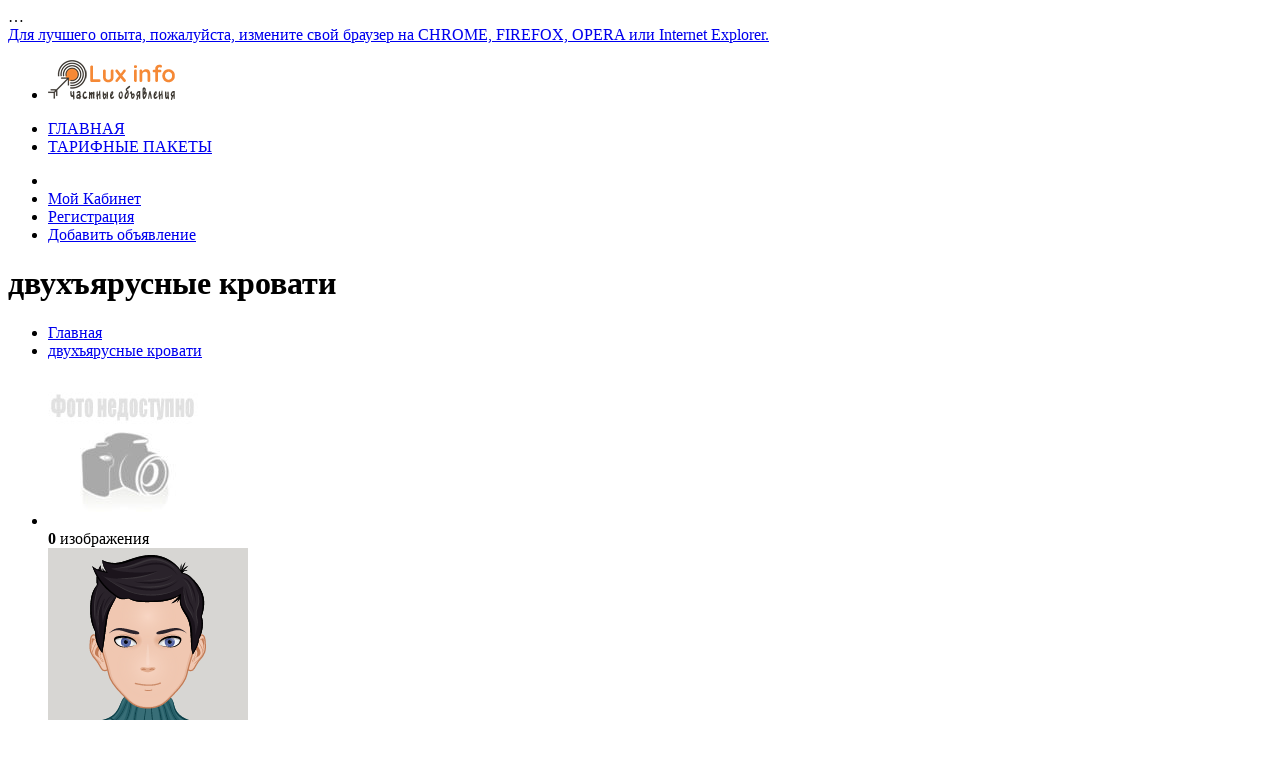

--- FILE ---
content_type: text/html; charset=UTF-8
request_url: https://luxinfo.com.ua/ad_tag/dvuhjarusnye-krovati/
body_size: 13064
content:
<!doctype html>
<html lang="ru-RU" prefix="og: http://ogp.me/ns#" >
<head>
<!-- Global site tag (gtag.js) - Google Analytics -->
<script data-rocketlazyloadscript='https://www.googletagmanager.com/gtag/js?id=UA-120212795-1' async ></script>
<script data-rocketlazyloadscript='[data-uri]' ></script>

<link rel="icon" href="http://luxinfo.com.ua/favicon.ico" type="image/x-icon" />
<link rel="shortcut icon" href="http://luxinfo.com.ua/favicon.ico" type="image/x-icon" />

<meta charset="UTF-8">
<meta name="viewport" content="width=device-width, initial-scale=1, minimum-scale=1, maximum-scale=1">
<title>двухъярусные кровати | «Lux info» | «Люкс Инфо»</title>
<meta name='robots' content='max-image-preview:large' />

<!-- This site is optimized with the Yoast SEO Premium plugin v7.5.3 - https://yoast.com/wordpress/plugins/seo/ -->
<link rel="canonical" href="https://luxinfo.com.ua/ad_tag/dvuhjarusnye-krovati/" />
<meta property="og:locale" content="ru_RU" />
<meta property="og:type" content="object" />
<meta property="og:title" content="двухъярусные кровати | «Lux info» | «Люкс Инфо»" />
<meta property="og:url" content="https://luxinfo.com.ua/ad_tag/dvuhjarusnye-krovati/" />
<meta property="og:site_name" content="«Lux info» | «Люкс Инфо»" />
<meta name="twitter:card" content="summary_large_image" />
<meta name="twitter:title" content="двухъярусные кровати | «Lux info» | «Люкс Инфо»" />
<script type='application/ld+json'>{"@context":"https:\/\/schema.org","@type":"Organization","url":"https:\/\/luxinfo.com.ua\/","sameAs":[],"@id":"https:\/\/luxinfo.com.ua\/#organization","name":"\u00abLux info\u00bb | \u00ab\u041b\u044e\u043a\u0441 \u0418\u043d\u0444\u043e\u00bb","logo":"http:\/\/luxinfo.com.ua\/wp-content\/uploads\/2017\/03\/Lux-info.png"}</script>
<!-- / Yoast SEO Premium plugin. -->

<link rel='dns-prefetch' href='//static.addtoany.com' />
<link rel='dns-prefetch' href='//www.google.com' />
<link rel='dns-prefetch' href='//fonts.googleapis.com' />
<link href='https://fonts.gstatic.com' crossorigin rel='preconnect' />
<link rel="alternate" type="application/rss+xml" title="«Lux info» | «Люкс Инфо» &raquo; Лента" href="https://luxinfo.com.ua/feed/" />
<link rel="alternate" type="application/rss+xml" title="«Lux info» | «Люкс Инфо» &raquo; Лента комментариев" href="https://luxinfo.com.ua/comments/feed/" />
<link rel="alternate" type="application/rss+xml" title="«Lux info» | «Люкс Инфо» &raquo; Лента элемента двухъярусные кровати таксономии Tags" href="https://luxinfo.com.ua/ad_tag/dvuhjarusnye-krovati/feed/" />
<style type="text/css">
img.wp-smiley,
img.emoji {
	display: inline !important;
	border: none !important;
	box-shadow: none !important;
	height: 1em !important;
	width: 1em !important;
	margin: 0 0.07em !important;
	vertical-align: -0.1em !important;
	background: none !important;
	padding: 0 !important;
}
</style>
	<link rel='stylesheet' id='wp-block-library-css' href='https://luxinfo.com.ua/wp-includes/css/dist/block-library/style.min.css?ver=6.1.9' type='text/css' media='all' />
<link rel='stylesheet' id='wc-blocks-vendors-style-css' href='https://luxinfo.com.ua/wp-content/plugins/woocommerce/packages/woocommerce-blocks/build/wc-blocks-vendors-style.css?ver=7.6.2' type='text/css' media='all' />
<link rel='stylesheet' id='wc-blocks-style-css' href='https://luxinfo.com.ua/wp-content/plugins/woocommerce/packages/woocommerce-blocks/build/wc-blocks-style.css?ver=7.6.2' type='text/css' media='all' />
<link rel='stylesheet' id='classic-theme-styles-css' href='https://luxinfo.com.ua/wp-includes/css/classic-themes.min.css?ver=1' type='text/css' media='all' />
<style id='global-styles-inline-css' type='text/css'>
body{--wp--preset--color--black: #000000;--wp--preset--color--cyan-bluish-gray: #abb8c3;--wp--preset--color--white: #ffffff;--wp--preset--color--pale-pink: #f78da7;--wp--preset--color--vivid-red: #cf2e2e;--wp--preset--color--luminous-vivid-orange: #ff6900;--wp--preset--color--luminous-vivid-amber: #fcb900;--wp--preset--color--light-green-cyan: #7bdcb5;--wp--preset--color--vivid-green-cyan: #00d084;--wp--preset--color--pale-cyan-blue: #8ed1fc;--wp--preset--color--vivid-cyan-blue: #0693e3;--wp--preset--color--vivid-purple: #9b51e0;--wp--preset--gradient--vivid-cyan-blue-to-vivid-purple: linear-gradient(135deg,rgba(6,147,227,1) 0%,rgb(155,81,224) 100%);--wp--preset--gradient--light-green-cyan-to-vivid-green-cyan: linear-gradient(135deg,rgb(122,220,180) 0%,rgb(0,208,130) 100%);--wp--preset--gradient--luminous-vivid-amber-to-luminous-vivid-orange: linear-gradient(135deg,rgba(252,185,0,1) 0%,rgba(255,105,0,1) 100%);--wp--preset--gradient--luminous-vivid-orange-to-vivid-red: linear-gradient(135deg,rgba(255,105,0,1) 0%,rgb(207,46,46) 100%);--wp--preset--gradient--very-light-gray-to-cyan-bluish-gray: linear-gradient(135deg,rgb(238,238,238) 0%,rgb(169,184,195) 100%);--wp--preset--gradient--cool-to-warm-spectrum: linear-gradient(135deg,rgb(74,234,220) 0%,rgb(151,120,209) 20%,rgb(207,42,186) 40%,rgb(238,44,130) 60%,rgb(251,105,98) 80%,rgb(254,248,76) 100%);--wp--preset--gradient--blush-light-purple: linear-gradient(135deg,rgb(255,206,236) 0%,rgb(152,150,240) 100%);--wp--preset--gradient--blush-bordeaux: linear-gradient(135deg,rgb(254,205,165) 0%,rgb(254,45,45) 50%,rgb(107,0,62) 100%);--wp--preset--gradient--luminous-dusk: linear-gradient(135deg,rgb(255,203,112) 0%,rgb(199,81,192) 50%,rgb(65,88,208) 100%);--wp--preset--gradient--pale-ocean: linear-gradient(135deg,rgb(255,245,203) 0%,rgb(182,227,212) 50%,rgb(51,167,181) 100%);--wp--preset--gradient--electric-grass: linear-gradient(135deg,rgb(202,248,128) 0%,rgb(113,206,126) 100%);--wp--preset--gradient--midnight: linear-gradient(135deg,rgb(2,3,129) 0%,rgb(40,116,252) 100%);--wp--preset--duotone--dark-grayscale: url('#wp-duotone-dark-grayscale');--wp--preset--duotone--grayscale: url('#wp-duotone-grayscale');--wp--preset--duotone--purple-yellow: url('#wp-duotone-purple-yellow');--wp--preset--duotone--blue-red: url('#wp-duotone-blue-red');--wp--preset--duotone--midnight: url('#wp-duotone-midnight');--wp--preset--duotone--magenta-yellow: url('#wp-duotone-magenta-yellow');--wp--preset--duotone--purple-green: url('#wp-duotone-purple-green');--wp--preset--duotone--blue-orange: url('#wp-duotone-blue-orange');--wp--preset--font-size--small: 13px;--wp--preset--font-size--medium: 20px;--wp--preset--font-size--large: 36px;--wp--preset--font-size--x-large: 42px;--wp--preset--spacing--20: 0.44rem;--wp--preset--spacing--30: 0.67rem;--wp--preset--spacing--40: 1rem;--wp--preset--spacing--50: 1.5rem;--wp--preset--spacing--60: 2.25rem;--wp--preset--spacing--70: 3.38rem;--wp--preset--spacing--80: 5.06rem;}:where(.is-layout-flex){gap: 0.5em;}body .is-layout-flow > .alignleft{float: left;margin-inline-start: 0;margin-inline-end: 2em;}body .is-layout-flow > .alignright{float: right;margin-inline-start: 2em;margin-inline-end: 0;}body .is-layout-flow > .aligncenter{margin-left: auto !important;margin-right: auto !important;}body .is-layout-constrained > .alignleft{float: left;margin-inline-start: 0;margin-inline-end: 2em;}body .is-layout-constrained > .alignright{float: right;margin-inline-start: 2em;margin-inline-end: 0;}body .is-layout-constrained > .aligncenter{margin-left: auto !important;margin-right: auto !important;}body .is-layout-constrained > :where(:not(.alignleft):not(.alignright):not(.alignfull)){max-width: var(--wp--style--global--content-size);margin-left: auto !important;margin-right: auto !important;}body .is-layout-constrained > .alignwide{max-width: var(--wp--style--global--wide-size);}body .is-layout-flex{display: flex;}body .is-layout-flex{flex-wrap: wrap;align-items: center;}body .is-layout-flex > *{margin: 0;}:where(.wp-block-columns.is-layout-flex){gap: 2em;}.has-black-color{color: var(--wp--preset--color--black) !important;}.has-cyan-bluish-gray-color{color: var(--wp--preset--color--cyan-bluish-gray) !important;}.has-white-color{color: var(--wp--preset--color--white) !important;}.has-pale-pink-color{color: var(--wp--preset--color--pale-pink) !important;}.has-vivid-red-color{color: var(--wp--preset--color--vivid-red) !important;}.has-luminous-vivid-orange-color{color: var(--wp--preset--color--luminous-vivid-orange) !important;}.has-luminous-vivid-amber-color{color: var(--wp--preset--color--luminous-vivid-amber) !important;}.has-light-green-cyan-color{color: var(--wp--preset--color--light-green-cyan) !important;}.has-vivid-green-cyan-color{color: var(--wp--preset--color--vivid-green-cyan) !important;}.has-pale-cyan-blue-color{color: var(--wp--preset--color--pale-cyan-blue) !important;}.has-vivid-cyan-blue-color{color: var(--wp--preset--color--vivid-cyan-blue) !important;}.has-vivid-purple-color{color: var(--wp--preset--color--vivid-purple) !important;}.has-black-background-color{background-color: var(--wp--preset--color--black) !important;}.has-cyan-bluish-gray-background-color{background-color: var(--wp--preset--color--cyan-bluish-gray) !important;}.has-white-background-color{background-color: var(--wp--preset--color--white) !important;}.has-pale-pink-background-color{background-color: var(--wp--preset--color--pale-pink) !important;}.has-vivid-red-background-color{background-color: var(--wp--preset--color--vivid-red) !important;}.has-luminous-vivid-orange-background-color{background-color: var(--wp--preset--color--luminous-vivid-orange) !important;}.has-luminous-vivid-amber-background-color{background-color: var(--wp--preset--color--luminous-vivid-amber) !important;}.has-light-green-cyan-background-color{background-color: var(--wp--preset--color--light-green-cyan) !important;}.has-vivid-green-cyan-background-color{background-color: var(--wp--preset--color--vivid-green-cyan) !important;}.has-pale-cyan-blue-background-color{background-color: var(--wp--preset--color--pale-cyan-blue) !important;}.has-vivid-cyan-blue-background-color{background-color: var(--wp--preset--color--vivid-cyan-blue) !important;}.has-vivid-purple-background-color{background-color: var(--wp--preset--color--vivid-purple) !important;}.has-black-border-color{border-color: var(--wp--preset--color--black) !important;}.has-cyan-bluish-gray-border-color{border-color: var(--wp--preset--color--cyan-bluish-gray) !important;}.has-white-border-color{border-color: var(--wp--preset--color--white) !important;}.has-pale-pink-border-color{border-color: var(--wp--preset--color--pale-pink) !important;}.has-vivid-red-border-color{border-color: var(--wp--preset--color--vivid-red) !important;}.has-luminous-vivid-orange-border-color{border-color: var(--wp--preset--color--luminous-vivid-orange) !important;}.has-luminous-vivid-amber-border-color{border-color: var(--wp--preset--color--luminous-vivid-amber) !important;}.has-light-green-cyan-border-color{border-color: var(--wp--preset--color--light-green-cyan) !important;}.has-vivid-green-cyan-border-color{border-color: var(--wp--preset--color--vivid-green-cyan) !important;}.has-pale-cyan-blue-border-color{border-color: var(--wp--preset--color--pale-cyan-blue) !important;}.has-vivid-cyan-blue-border-color{border-color: var(--wp--preset--color--vivid-cyan-blue) !important;}.has-vivid-purple-border-color{border-color: var(--wp--preset--color--vivid-purple) !important;}.has-vivid-cyan-blue-to-vivid-purple-gradient-background{background: var(--wp--preset--gradient--vivid-cyan-blue-to-vivid-purple) !important;}.has-light-green-cyan-to-vivid-green-cyan-gradient-background{background: var(--wp--preset--gradient--light-green-cyan-to-vivid-green-cyan) !important;}.has-luminous-vivid-amber-to-luminous-vivid-orange-gradient-background{background: var(--wp--preset--gradient--luminous-vivid-amber-to-luminous-vivid-orange) !important;}.has-luminous-vivid-orange-to-vivid-red-gradient-background{background: var(--wp--preset--gradient--luminous-vivid-orange-to-vivid-red) !important;}.has-very-light-gray-to-cyan-bluish-gray-gradient-background{background: var(--wp--preset--gradient--very-light-gray-to-cyan-bluish-gray) !important;}.has-cool-to-warm-spectrum-gradient-background{background: var(--wp--preset--gradient--cool-to-warm-spectrum) !important;}.has-blush-light-purple-gradient-background{background: var(--wp--preset--gradient--blush-light-purple) !important;}.has-blush-bordeaux-gradient-background{background: var(--wp--preset--gradient--blush-bordeaux) !important;}.has-luminous-dusk-gradient-background{background: var(--wp--preset--gradient--luminous-dusk) !important;}.has-pale-ocean-gradient-background{background: var(--wp--preset--gradient--pale-ocean) !important;}.has-electric-grass-gradient-background{background: var(--wp--preset--gradient--electric-grass) !important;}.has-midnight-gradient-background{background: var(--wp--preset--gradient--midnight) !important;}.has-small-font-size{font-size: var(--wp--preset--font-size--small) !important;}.has-medium-font-size{font-size: var(--wp--preset--font-size--medium) !important;}.has-large-font-size{font-size: var(--wp--preset--font-size--large) !important;}.has-x-large-font-size{font-size: var(--wp--preset--font-size--x-large) !important;}
.wp-block-navigation a:where(:not(.wp-element-button)){color: inherit;}
:where(.wp-block-columns.is-layout-flex){gap: 2em;}
.wp-block-pullquote{font-size: 1.5em;line-height: 1.6;}
</style>
<link rel='stylesheet' id='contact-form-7-css' href='https://luxinfo.com.ua/wp-content/plugins/contact-form-7/includes/css/styles.css?ver=5.6.2' type='text/css' media='all' />
<link rel='stylesheet' id='woocommerce-layout-css' href='https://luxinfo.com.ua/wp-content/plugins/woocommerce/assets/css/woocommerce-layout.css?ver=6.6.1' type='text/css' media='all' />
<link rel='stylesheet' id='woocommerce-smallscreen-css' href='https://luxinfo.com.ua/wp-content/plugins/woocommerce/assets/css/woocommerce-smallscreen.css?ver=6.6.1' type='text/css' media='only screen and (max-width: 768px)' />
<link rel='stylesheet' id='woocommerce-general-css' href='https://luxinfo.com.ua/wp-content/plugins/woocommerce/assets/css/woocommerce.css?ver=6.6.1' type='text/css' media='all' />
<style id='woocommerce-inline-inline-css' type='text/css'>
.woocommerce form .form-row .required { visibility: visible; }
</style>
<link rel='stylesheet' id='adforest-google_fonts-css' href='//fonts.googleapis.com/css?family=Source+Sans+Pro:400,400italic,600|Quicksand:400,500&#038;subset&#038;display=swap' type='text/css' media='all' />
<link rel='stylesheet' id='adforest-style-css' href='https://luxinfo.com.ua/wp-content/themes/lux-info/style.css?ver=6.1.9' type='text/css' media='all' />
<link rel='stylesheet' id='bootstrap-css' href='https://luxinfo.com.ua/wp-content/themes/lux-info/css/bootstrap.css?ver=6.1.9' type='text/css' media='all' />
<link rel='stylesheet' id='et-line-fonts-css' href='https://luxinfo.com.ua/wp-content/themes/lux-info/css/et-line-fonts.css?ver=6.1.9' type='text/css' media='all' />
<link rel='stylesheet' id='font-awesome-css' href='https://luxinfo.com.ua/wp-content/themes/lux-info/css/font-awesome.css?ver=6.1.9' type='text/css' media='all' />
<link rel='stylesheet' id='animate-css' href='https://luxinfo.com.ua/wp-content/themes/lux-info/css/animate.min.css?ver=6.1.9' type='text/css' media='all' />
<link rel='stylesheet' id='file-input-css' href='https://luxinfo.com.ua/wp-content/themes/lux-info/css/fileinput.css?ver=6.1.9' type='text/css' media='all' />
<link rel='stylesheet' id='flaticon-css' href='https://luxinfo.com.ua/wp-content/themes/lux-info/css/flaticon.css?ver=6.1.9' type='text/css' media='all' />
<link rel='stylesheet' id='adforest-select2-css' href='https://luxinfo.com.ua/wp-content/themes/lux-info/css/select2.min.css?ver=6.1.9' type='text/css' media='all' />
<link rel='stylesheet' id='nouislider-css' href='https://luxinfo.com.ua/wp-content/themes/lux-info/css/nouislider.min.css?ver=6.1.9' type='text/css' media='all' />
<link rel='stylesheet' id='owl-carousel-css' href='https://luxinfo.com.ua/wp-content/themes/lux-info/css/owl.carousel.css?ver=6.1.9' type='text/css' media='all' />
<link rel='stylesheet' id='owl-theme-css' href='https://luxinfo.com.ua/wp-content/themes/lux-info/css/owl.theme.css?ver=6.1.9' type='text/css' media='all' />
<link rel='stylesheet' id='toastr-css' href='https://luxinfo.com.ua/wp-content/themes/lux-info/css/toastr.min.css?ver=6.1.9' type='text/css' media='all' />
<link rel='stylesheet' id='minimal-css' href='https://luxinfo.com.ua/wp-content/themes/lux-info/skins/minimal/minimal.css?ver=6.1.9' type='text/css' media='all' />
<link rel='stylesheet' id='bootstrap-social-css' href='https://luxinfo.com.ua/wp-content/themes/lux-info/css/bootstrap-social.css?ver=6.1.9' type='text/css' media='all' />
<link rel='stylesheet' id='popup-video-iframe-css' href='https://luxinfo.com.ua/wp-content/themes/lux-info/css/YouTubePopUp.css?ver=6.1.9' type='text/css' media='all' />
<link rel='stylesheet' id='adforest-theme-modern-css' href='https://luxinfo.com.ua/wp-content/themes/lux-info/css/modern.css?ver=6.1.9' type='text/css' media='all' />
<link rel='stylesheet' id='responsive-media-modern-css' href='https://luxinfo.com.ua/wp-content/themes/lux-info/css/responsive-media-modern.css?ver=6.1.9' type='text/css' media='all' />
<link rel='stylesheet' id='adforest-custom-modern-css' href='https://luxinfo.com.ua/wp-content/themes/lux-info/css/custom-modern.css?ver=6.1.9' type='text/css' media='all' />
<link rel='stylesheet' id='adforest-woo-css' href='https://luxinfo.com.ua/wp-content/themes/lux-info/css/woocommerce.css?ver=6.1.9' type='text/css' media='all' />
<link rel='stylesheet' id='forest-menu-css' href='https://luxinfo.com.ua/wp-content/themes/lux-info/css/forest-menu.css?ver=6.1.9' type='text/css' media='all' />
<link rel='stylesheet' id='slider-css' href='https://luxinfo.com.ua/wp-content/themes/lux-info/css/slider.css?ver=6.1.9' type='text/css' media='all' />
<link rel='stylesheet' id='shop-theme-css' href='https://luxinfo.com.ua/wp-content/themes/lux-info/css/theme.css?ver=6.1.9' type='text/css' media='all' />
<link rel='stylesheet' id='defualt-color-css' href='https://luxinfo.com.ua/wp-content/themes/lux-info/css/colors/defualt.css' type='text/css' media='all' />
<link rel='stylesheet' id='addtoany-css' href='https://luxinfo.com.ua/wp-content/plugins/add-to-any/addtoany.min.css?ver=1.16' type='text/css' media='all' />
<script data-rocketlazyloadscript='[data-uri]' type='text/javascript' id='addtoany-core-js-before'></script>
<script data-rocketlazyloadscript='https://static.addtoany.com/menu/page.js' type='text/javascript' async  id='addtoany-core-js'></script>
<script type='text/javascript' src='https://luxinfo.com.ua/wp-includes/js/jquery/jquery.min.js?ver=3.6.1' id='jquery-core-js'></script>
<script type='text/javascript' src='https://luxinfo.com.ua/wp-includes/js/jquery/jquery-migrate.min.js?ver=3.3.2' id='jquery-migrate-js'></script>
<script data-rocketlazyloadscript='https://luxinfo.com.ua/wp-content/plugins/add-to-any/addtoany.min.js?ver=1.1' type='text/javascript' async  id='addtoany-jquery-js'></script>
<script type='text/javascript' src='https://luxinfo.com.ua/wp-content/plugins/woocommerce/assets/js/jquery-blockui/jquery.blockUI.min.js?ver=2.7.0-wc.6.6.1' id='jquery-blockui-js'></script>
<script type='text/javascript' id='wc-add-to-cart-js-extra'>
/* <![CDATA[ */
var wc_add_to_cart_params = {"ajax_url":"\/wp-admin\/admin-ajax.php","wc_ajax_url":"\/?wc-ajax=%%endpoint%%","i18n_view_cart":"\u041f\u0440\u043e\u0441\u043c\u043e\u0442\u0440 \u043a\u043e\u0440\u0437\u0438\u043d\u044b","cart_url":"https:\/\/luxinfo.com.ua\/cart\/","is_cart":"","cart_redirect_after_add":"no"};
/* ]]> */
</script>
<script type='text/javascript' src='https://luxinfo.com.ua/wp-content/plugins/woocommerce/assets/js/frontend/add-to-cart.min.js?ver=6.6.1' id='wc-add-to-cart-js'></script>
<script type='text/javascript' src='https://luxinfo.com.ua/wp-content/plugins/js_composer/assets/js/vendors/woocommerce-add-to-cart.js?ver=6.3.0' id='vc_woocommerce-add-to-cart-js-js'></script>
<!--[if lt IE 9]>
<script type='text/javascript' src='https://luxinfo.com.ua/wp-content/themes/lux-info/js/html5shiv.min.js?ver=3.7.2' id='adforest-maxcdn1-js'></script>
<![endif]-->
<!--[if lt IE 9]>
<script type='text/javascript' src='https://luxinfo.com.ua/wp-content/themes/lux-info/js/respond.min.js?ver=1.4.2' id='adforest-maxcdn2-js'></script>
<![endif]-->
<link rel="https://api.w.org/" href="https://luxinfo.com.ua/wp-json/" /><link rel="EditURI" type="application/rsd+xml" title="RSD" href="https://luxinfo.com.ua/xmlrpc.php?rsd" />
<link rel="wlwmanifest" type="application/wlwmanifest+xml" href="https://luxinfo.com.ua/wp-includes/wlwmanifest.xml" />
<meta name="generator" content="WordPress 6.1.9" />
<meta name="generator" content="WooCommerce 6.6.1" />


<!-- Saphali Lite Version -->
<meta name="generator" content="Saphali Lite 1.8.13" />

	<noscript><style>.woocommerce-product-gallery{ opacity: 1 !important; }</style></noscript>
	<meta name="generator" content="Powered by WPBakery Page Builder - drag and drop page builder for WordPress."/>
<noscript><style> .wpb_animate_when_almost_visible { opacity: 1; }</style></noscript></head>
<body class="archive tax-ad_tags term-dvuhjarusnye-krovati term-11610 theme-lux-info woocommerce-no-js wpb-js-composer js-comp-ver-6.3.0 vc_responsive">
		      <div class="loading" id="sb_loading">&#8230;</div><div class="sb-top-bar_notification">
<a href="javascript:void(0);">
Для лучшего опыта, пожалуйста, измените свой браузер на CHROME, FIREFOX, OPERA или Internet Explorer.</a>
</div>
<div class="colored-header">
 <!-- Top Bar -->
 <div class="new-version">
 <!-- Top Bar End -->
 <!-- Navigation Menu -->
<nav id="menu-1" class="mega-menu">
       <!-- menu list items container -->
       <section class="menu-list-items">
          <div class="container-fluid">
                <div class="logo-area">
                   <!-- menu logo -->
                   <ul class="menu-logo">
                      <li>
                                 <a href="https://luxinfo.com.ua/">
                           <img src="https://luxinfo.com.ua/wp-content/uploads/2017/03/Lux-info.png" alt="Логотип Сайта">
                    </a>                      </li>
                   </ul>
                   
                </div>   
                   <!-- menu links -->
                   <!-- menu links -->
<ul class="menu-links">
<li><a  href="https://luxinfo.com.ua/">ГЛАВНАЯ  </a></li><li><a  href="https://luxinfo.com.ua/packages/">ТАРИФНЫЕ ПАКЕТЫ  </a></li></ul><ul class="menu-search-bar">



                   <li class="nav-table dropdown hidden-sm-down">
        <a href="#" class="dropdown-toggle" data-toggle="dropdown" role="button" aria-haspopup="true" aria-expanded="false">
          <span class="nav-cell">
                    </span>
         
        </a>
        
 
            <li>
              <a href="https://luxinfo.com.ua/login/">
              Мой Кабинет              </a>
            </li>
            <li>
             <a href="https://luxinfo.com.ua/register/">
             Регистрация             </a>
            </li>
                       
                       <li>
                             <a href="https://luxinfo.com.ua/post-ad/" class="btn btn-light">
    <i class="fa fa-plus" aria-hidden="true"></i>
     Добавить объявление     </a>                      </li>
                      
                   </ul>
          </div>
       </section>
    </nav>            
 </div>   
</div>	  <div class="bread-3 page-header-area ">
 <div class="container">
    <div class="row">
    <div class="col-lg-4 col-md-4 col-sm-4 col-xs-12">
          <div class="header-page">
             <h1>двухъярусные кровати</h1>
          </div>
       </div>
       <div class="col-lg-8 col-md-8 col-sm-8 col-xs-12">
          <div class="small-breadcrumb modern-type">
                <div class=" breadcrumb-link">
                   <ul>
    <li>                       
         <a href="https://luxinfo.com.ua/">
            Главная 
        </a>
    </li>
    <li class="active">
        <a href="javascript:void(0);" class="active">
            двухъярусные кровати        </a>
    </li>
                   </ul>
                </div>
          </div>
       </div>
       
    </div>
 </div>
</div>
	  <div class="main-content-area clearfix">
         <!-- =-=-=-=-=-=-= Latest Ads =-=-=-=-=-=-= -->
         <section class="section-padding pattern_dots">
            <!-- Main Container -->
            <div class="container">
               <!-- Row -->
               <div class="row">
                  <!-- Middle Content Area -->
                  <div class="col-md-12 col-lg-12 col-sx-12">
                     <!-- Row -->
                     <div class="row">
                                                                  <div class="clearfix"></div>
                        <!-- Ads Archive 2 -->
                        <div class="posts-masonry">
                           <div class="col-md-12 col-xs-12 col-sm-12 col-lg-12">
                              <ul class="list-unstyled">
                             <li>
				<div class="well ad-listing clearfix">
				<div class="col-md-3 col-sm-5 col-xs-12 grid-style no-padding"><div class="img-box">
	
	<img src="https://luxinfo.com.ua/wp-content/uploads/2017/03/no-image-150x150-1.jpg" class="img-responsive" alt="Кровати двухъярусные, металлическая кровать бюджетная">
	<div class="total-images">
	<strong>0</strong>
	изображения
	</div>
	<div class="quick-view">
	<a href="https://luxinfo.com.ua/ad/krovati-dvuhjarusnye-metallicheskaja-krovat-bjudzhetnaja/" class="view-button"><i class="fa fa-search"></i></a>
	</div></div>
	<div class="user-preview">
	<a href="https://luxinfo.com.ua/author/olgataranenko11/?type=ads">
	<img src="https://luxinfo.com.ua/wp-content/uploads/2017/03/myAvatar1.png" class="avatar avatar-small" alt="Кровати двухъярусные, металлическая кровать бюджетная">
	</a>
	</div>
	</div>
	<div class="col-md-9 col-sm-7 col-xs-12">
	<!-- Ad Content-->
	<div class="row">
	<div class="content-area">
	<div class="col-md-9 col-sm-12 col-xs-12">
	
	<div class="category-title">
	<span><a class="" href="https://luxinfo.com.ua/ad_category/dom-i-sad/">Дом и Сад</a></span><span><a class="padding-left" href="https://luxinfo.com.ua/ad_category/mebel/">Мебель</a></span><span><a class="padding-left" href="https://luxinfo.com.ua/ad_category/dom-i-sad-mebel-mebel-dlja-spalni/">Мебель для спальни</a></span>
	</div>
	<!-- Ad Title -->
	<h3>
	<a href="https://luxinfo.com.ua/ad/krovati-dvuhjarusnye-metallicheskaja-krovat-bjudzhetnaja/">
	Кровати двухъярусные, металлическая кровать бюджетная
	</a>
	</h3>
	<ul class="additional-info pull-right">
	
	<li>
	<a data-toggle="tooltip" title="Сохранить" href="javascript:void(0);" class="fa fa-heart save-ad" data-adid="13279"></a>
	</li>
	</ul>
	<ul class="ad-meta-info">
	<li> <i class="fa fa-map-marker"></i>
	<a href="javascript:void(0);">
	Одесса, Одесская область, Украина
	</a>
	</li>
	<li> <i class="fa fa-clock-o"></i>
	30.05.2019
	</li>
	</ul>
	<div class="ad-details">
	<p>Купить кровать металлическую сейчас можно в магазине, на складе, а чаще всего в ин�...</p>
	</div>
	</div>
	<div class="col-md-3 col-xs-12 col-sm-12">
	<!-- Ad Stats -->
	<div class="short-info">
	<div class="ad-stats hidden-xs">
	<span>Тип объявления  : </span>
	Продам
	</div>
	<div class="ad-stats hidden-xs">
		<span>Состояние  : </span>
		Новый
		</div>
	<div class="ad-stats hidden-xs">
	<span>Просмотров  : </span>
	770
	</div>
	</div>
	<!-- Price -->
	<div class="price">
	<span>
	2,492 грн.<span class="negotiable">(Договорная)</span>
	</span> 
	</div>
	<!-- Ad View Button -->
	<a href="https://luxinfo.com.ua/ad/krovati-dvuhjarusnye-metallicheskaja-krovat-bjudzhetnaja/" class="btn btn-block btn-success">
	<i class="fa fa-eye" aria-hidden="true"></i>
	Просмотреть
	</a>
	</div>
	</div>
	</div>
	<!-- Ad Content End -->
	</div>
	</div>
	</li>
	                              </ul>
                           </div>
                        </div>
                        <!-- Ads Archive End -->  
                        <div class="clearfix"></div>
                        <!-- Pagination -->  
                        <!-- Pagination -->  
                        <div class="col-md-12 col-xs-12 col-sm-12">
                                                   </div>
                        <!-- Pagination End -->
                                        </div>
                     <!-- Row End -->
                  </div>
                  <!-- Middle Content Area  End -->
               </div>
               <!-- Row End -->
            </div>
            <!-- Main Container End -->
         </section>
         <!-- =-=-=-=-=-=-= Ads Archives End =-=-=-=-=-=-= -->

      </div>
<footer class="minimal-footer-1">
            <div class="container">
               <div class="row">
                  <div class="col-sm-4">
                     <aside class="widget">
                        <h3 class="widget-title">Кратко о Нас</h3>
                        <p>«Lux info» это информационная площадка. Бесплатная доска объявлений Киев, которая предоставляет удобный сервис для размещения и поиска, частных объявлений по всем городам Украины.</p>
                     </aside>
                  </div>
                  <div class="col-sm-4">
                     <aside class="widget text-center">
            <a href="https://luxinfo.com.ua/">
			               <img src="https://luxinfo.com.ua/wp-content/uploads/2017/03/logo-footer.png"  alt="Логотип Сайта">
             
            </a>              

                        <div class="social-links">
                                                <a href="#">
                            <i class="fa fa-facebook"></i>
                        </a>
                                                <a href="#">
                            <i class="fa fa-twitter "></i>
                        </a>
                                                <a href="#">
                            <i class="fa fa-linkedin "></i>
                        </a>
                                                <a href="#">
                            <i class="fa fa-google-plus"></i>
                        </a>
                                                                        <a href="#">
                            <i class="fa fa-pinterest "></i>
                        </a>
                                                            <a href="#">
                            <i class="fa fa-instagram"></i>
                        </a>
                                                                                                                        </div>
                     </aside>
                  </div>
                  <div class="col-sm-4">
                     <aside class="widget">
                        <h3 class="widget-title">Наш Сервис</h3>
                        <p>Сервис объявлений Киев дает возможность, разместить большое количество объявлений. Бесплатная доска объявлений Украина поможет купить продать товары из рук в руки. Добавить объявление бесплатно! </p>
                                          </aside>
                  </div>
               </div>
            </div>
            <div class="sub-footer">
               <div class="row">
                  <div class="col-sm-12">
                     <div class="entry-footer">
		<p>Copyright 2018-2025 © <a href="http://luxinfo.com.ua">«Lux info»</a> All Rights Reserved.</p>		<!--LiveInternet counter--><script type="text/javascript">
document.write("<a href='//www.liveinternet.ru/click' "+
"target=_blank><img src='//counter.yadro.ru/hit?t26.6;r"+
escape(document.referrer)+((typeof(screen)=="undefined")?"":
";s"+screen.width+"*"+screen.height+"*"+(screen.colorDepth?
screen.colorDepth:screen.pixelDepth))+";u"+escape(document.URL)+
";h"+escape(document.title.substring(0,150))+";"+Math.random()+
"' alt='' title='LiveInternet: показано число посетителей за"+
" сегодня' "+
"border='0' width='0' height='0'><\/a>")
</script><!--/LiveInternet-->
                     </div>
                  </div>
               </div>
            </div>
         </footer>	
<input type="hidden" id="is_logged_in" value="0" />
<input type="hidden" id="auto_slide_time" value="2000" />
<input type="hidden" id="theme_type" value="1" />
<input type="hidden" id="is_rtl" value="0" />
<input type="hidden" id="is_single_ad" value="0" />
<input type="hidden" id="is_video_on" value="1" />
<input type="hidden" id="profile_page" value="https://luxinfo.com.ua/profile/" />
<input type="hidden" id="login_page" value="https://luxinfo.com.ua/login/" />
<input type="hidden" id="sb_packages_page" value="https://luxinfo.com.ua/packages/" />
<input type="hidden" id="theme_path" value="https://luxinfo.com.ua/wp-content/themes/lux-info/" />
<input type="hidden" id="adforest_ajax_url" value="https://luxinfo.com.ua/wp-admin/admin-ajax.php" />
<input type="hidden" id="adforest_forgot_msg" value="Ссылка на сброс пароля отправлена вам на email." />
<input type="hidden" id="adforest_profile_msg" value="Профиль успешно сохранен" />
<input type="hidden" id="adforest_max_upload_reach" value="Максимальный предел достигнут" />
<input type="hidden" id="not_logged_in" value="Вы вышли." />
<input type="hidden" id="sb_upload_limit" value="10" />

<input type="hidden" id="facebook_key" value="" />
<input type="hidden" id="google_key" value="" />
<input type="hidden" id="confirm_delete" value="Вы уверены, что хотите удалить это?" />
<input type="hidden" id="confirm_update" value="Вы уверены, что обновили это?" />
<input type="hidden" id="ad_updated" value="Объявление успешно добавлено!" />
<input type="hidden" id="redirect_uri" value="http://luxinfo.com.ua" />
<input type="hidden" id="select_place_holder" value="Выберите вариант" />
<input type="hidden" id="is_sticky_header" value="" />
<input type="hidden" id="required_images" value="Требуются изображения." />
<input type="hidden" id="ad_limit_msg" value="Ваш пакет был использован или истек, пожалуйста, приобретите сейчас." />
<input type="hidden" id="is_sub_active" value="1" />
<input type="hidden" id="slider_item" value="3" />
<input type="hidden" id="msg_notification_on" value="1" />
<input type="hidden" id="msg_notification_time" value="10000000000000000" />
<input type="hidden" id="is_unread_msgs" value="0" />

        <!-- Post Ad Sticky -->
        <!-- Back To Top -->
    <a href="#0" class="cd-top">Сверху</a>
                <style type="text/css">

.breadcrumb-1 {
	background: rgba(0, 0, 0, 0) url("https://luxinfo.com.ua/wp-content/uploads/2017/10/ferrari-458-italia-street-photo-hd-wallpaper.jpg") center center no-repeat;
    background-color: #6c6e73;
    background-repeat: no-repeat;
    background-size: cover;
    color: #fff;
    position: relative;
}
	
.footer-area {
    background-color: #232323;
    background-position: center center;
    background-repeat: no-repeat;
    background-size: cover;
    color: #c9c9c9;
    background-image: url("http://adforest.scriptsbundle.com/wp-content/themes/adforest/images/footer.jpg");
    position: relative;
}
</style>

    	<script type="text/javascript">
		(function () {
			var c = document.body.className;
			c = c.replace(/woocommerce-no-js/, 'woocommerce-js');
			document.body.className = c;
		})();
	</script>
	<script type='text/javascript' src='https://luxinfo.com.ua/wp-includes/js/dist/vendor/regenerator-runtime.min.js?ver=0.13.9' id='regenerator-runtime-js'></script>
<script type='text/javascript' src='https://luxinfo.com.ua/wp-includes/js/dist/vendor/wp-polyfill.min.js?ver=3.15.0' id='wp-polyfill-js'></script>
<script type='text/javascript' id='contact-form-7-js-extra'>
/* <![CDATA[ */
var wpcf7 = {"api":{"root":"https:\/\/luxinfo.com.ua\/wp-json\/","namespace":"contact-form-7\/v1"},"cached":"1"};
/* ]]> */
</script>
<script type='text/javascript' src='https://luxinfo.com.ua/wp-content/plugins/contact-form-7/includes/js/index.js?ver=5.6.2' id='contact-form-7-js'></script>
<script type='text/javascript' src='https://luxinfo.com.ua/wp-content/plugins/sb_framework/js/theme.js?ver=6.1.9' id='adforest-theme-js-js'></script>
<script type='text/javascript' src='https://luxinfo.com.ua/wp-content/plugins/woocommerce/assets/js/js-cookie/js.cookie.min.js?ver=2.1.4-wc.6.6.1' id='js-cookie-js'></script>
<script type='text/javascript' id='woocommerce-js-extra'>
/* <![CDATA[ */
var woocommerce_params = {"ajax_url":"\/wp-admin\/admin-ajax.php","wc_ajax_url":"\/?wc-ajax=%%endpoint%%"};
/* ]]> */
</script>
<script type='text/javascript' src='https://luxinfo.com.ua/wp-content/plugins/woocommerce/assets/js/frontend/woocommerce.min.js?ver=6.6.1' id='woocommerce-js'></script>
<script type='text/javascript' id='wc-cart-fragments-js-extra'>
/* <![CDATA[ */
var wc_cart_fragments_params = {"ajax_url":"\/wp-admin\/admin-ajax.php","wc_ajax_url":"\/?wc-ajax=%%endpoint%%","cart_hash_key":"wc_cart_hash_1ee275be02cd3bddd94a0eda006ce491","fragment_name":"wc_fragments_1ee275be02cd3bddd94a0eda006ce491","request_timeout":"5000"};
/* ]]> */
</script>
<script type='text/javascript' src='https://luxinfo.com.ua/wp-content/plugins/woocommerce/assets/js/frontend/cart-fragments.min.js?ver=6.6.1' id='wc-cart-fragments-js'></script>
<script type='text/javascript' id='rocket-browser-checker-js-after'>
"use strict";var _createClass=function(){function defineProperties(target,props){for(var i=0;i<props.length;i++){var descriptor=props[i];descriptor.enumerable=descriptor.enumerable||!1,descriptor.configurable=!0,"value"in descriptor&&(descriptor.writable=!0),Object.defineProperty(target,descriptor.key,descriptor)}}return function(Constructor,protoProps,staticProps){return protoProps&&defineProperties(Constructor.prototype,protoProps),staticProps&&defineProperties(Constructor,staticProps),Constructor}}();function _classCallCheck(instance,Constructor){if(!(instance instanceof Constructor))throw new TypeError("Cannot call a class as a function")}var RocketBrowserCompatibilityChecker=function(){function RocketBrowserCompatibilityChecker(options){_classCallCheck(this,RocketBrowserCompatibilityChecker),this.passiveSupported=!1,this._checkPassiveOption(this),this.options=!!this.passiveSupported&&options}return _createClass(RocketBrowserCompatibilityChecker,[{key:"_checkPassiveOption",value:function(self){try{var options={get passive(){return!(self.passiveSupported=!0)}};window.addEventListener("test",null,options),window.removeEventListener("test",null,options)}catch(err){self.passiveSupported=!1}}},{key:"initRequestIdleCallback",value:function(){!1 in window&&(window.requestIdleCallback=function(cb){var start=Date.now();return setTimeout(function(){cb({didTimeout:!1,timeRemaining:function(){return Math.max(0,50-(Date.now()-start))}})},1)}),!1 in window&&(window.cancelIdleCallback=function(id){return clearTimeout(id)})}},{key:"isDataSaverModeOn",value:function(){return"connection"in navigator&&!0===navigator.connection.saveData}},{key:"supportsLinkPrefetch",value:function(){var elem=document.createElement("link");return elem.relList&&elem.relList.supports&&elem.relList.supports("prefetch")&&window.IntersectionObserver&&"isIntersecting"in IntersectionObserverEntry.prototype}},{key:"isSlowConnection",value:function(){return"connection"in navigator&&"effectiveType"in navigator.connection&&("2g"===navigator.connection.effectiveType||"slow-2g"===navigator.connection.effectiveType)}}]),RocketBrowserCompatibilityChecker}();
</script>
<script type='text/javascript' id='rocket-delay-js-js-after'>
"use strict";var _createClass=function(){function i(e,t){for(var r=0;r<t.length;r++){var i=t[r];i.enumerable=i.enumerable||!1,i.configurable=!0,"value"in i&&(i.writable=!0),Object.defineProperty(e,i.key,i)}}return function(e,t,r){return t&&i(e.prototype,t),r&&i(e,r),e}}();function _classCallCheck(e,t){if(!(e instanceof t))throw new TypeError("Cannot call a class as a function")}var RocketLazyLoadScripts=function(){function r(e,t){_classCallCheck(this,r),this.attrName="data-rocketlazyloadscript",this.browser=t,this.options=this.browser.options,this.triggerEvents=e,this.userEventListener=this.triggerListener.bind(this)}return _createClass(r,[{key:"init",value:function(){this._addEventListener(this)}},{key:"reset",value:function(){this._removeEventListener(this)}},{key:"_addEventListener",value:function(t){this.triggerEvents.forEach(function(e){return window.addEventListener(e,t.userEventListener,t.options)})}},{key:"_removeEventListener",value:function(t){this.triggerEvents.forEach(function(e){return window.removeEventListener(e,t.userEventListener,t.options)})}},{key:"_loadScriptSrc",value:function(){var r=this;document.querySelectorAll("script["+this.attrName+"]").forEach(function(e){var t=e.getAttribute(r.attrName);e.setAttribute("src",t),e.removeAttribute(r.attrName)}),this.reset()}},{key:"triggerListener",value:function(){this._loadScriptSrc(),this._removeEventListener(this)}}],[{key:"run",value:function(){if(RocketBrowserCompatibilityChecker){new r(["keydown","mouseover","touchmove","touchstart"],new RocketBrowserCompatibilityChecker({passive:!0})).init()}}}]),r}();RocketLazyLoadScripts.run();
</script>
<script type='text/javascript' src='https://luxinfo.com.ua/wp-content/themes/lux-info/js/bootstrap.min.js?ver=6.1.9' id='bootstrap-js'></script>
<script type='text/javascript' src='https://luxinfo.com.ua/wp-content/themes/lux-info/js/toastr.min.js?ver=6.1.9' id='toastr-js'></script>
<script type='text/javascript' src='https://luxinfo.com.ua/wp-includes/js/imagesloaded.min.js?ver=4.1.4' id='imagesloaded-js'></script>
<script type='text/javascript' src='https://luxinfo.com.ua/wp-content/themes/lux-info/js/animateNumber.min.js?ver=6.1.9' id='animate-number-js'></script>
<script type='text/javascript' src='https://luxinfo.com.ua/wp-content/themes/lux-info/js/easing.js?ver=6.1.9' id='easing-js'></script>
<script type='text/javascript' src='https://luxinfo.com.ua/wp-content/plugins/js_composer/assets/lib/bower/isotope/dist/isotope.pkgd.min.js?ver=6.3.0' id='isotope-js'></script>
<script type='text/javascript' src='https://luxinfo.com.ua/wp-content/themes/lux-info/js/carousel.min.js?ver=6.1.9' id='carousel-js'></script>
<script type='text/javascript' src='https://luxinfo.com.ua/wp-content/themes/lux-info/js/fileinput.js?ver=6.1.9' id='file-input-js'></script>
<script type='text/javascript' src='https://luxinfo.com.ua/wp-content/themes/lux-info/js/forest-megamenu.js?ver=6.1.9' id='forest-megamenu-js'></script>
<script type='text/javascript' src='https://luxinfo.com.ua/wp-content/themes/lux-info/js/select2.min.js?ver=6.1.9' id='select-2-js'></script>
<script type='text/javascript' src='https://luxinfo.com.ua/wp-content/themes/lux-info/js/hover.min.js?ver=6.1.9' id='hover-js'></script>
<script type='text/javascript' src='https://luxinfo.com.ua/wp-content/themes/lux-info/js/modernizr.js?ver=6.1.9' id='modernizr-js'></script>
<script type='text/javascript' src='https://luxinfo.com.ua/wp-content/themes/lux-info/js/icheck.min.js?ver=6.1.9' id='icheck-js'></script>
<script type='text/javascript' src='https://luxinfo.com.ua/wp-content/themes/lux-info/js/jquery.appear.min.js?ver=6.1.9' id='jquery-appear-js'></script>
<script type='text/javascript' src='https://luxinfo.com.ua/wp-content/themes/lux-info/js/jquery.countTo.js?ver=6.1.9' id='jquery-countTo-js'></script>
<script type='text/javascript' src='https://luxinfo.com.ua/wp-content/themes/lux-info/js/jquery.inview.min.js?ver=6.1.9' id='jquery-inview-js'></script>
<script type='text/javascript' src='https://luxinfo.com.ua/wp-content/themes/lux-info/js/nouislider.all.min.js?ver=6.1.9' id='nouislider-all-js'></script>
<script type='text/javascript' src='https://luxinfo.com.ua/wp-content/themes/lux-info/js/slide.js?ver=6.1.9' id='slide-js'></script>
<script type='text/javascript' src='https://luxinfo.com.ua/wp-content/themes/lux-info/js/theia-sticky-sidebar.js?ver=6.1.9' id='theia-sticky-sidebar-js'></script>
<script type='text/javascript' src='https://luxinfo.com.ua/wp-content/themes/lux-info/js/color-switcher.js?ver=6.1.9' id='color-switcher-js'></script>
<script type='text/javascript' src='https://luxinfo.com.ua/wp-content/themes/lux-info/js/parsley.min.js?ver=6.1.9' id='parsley-js'></script>
<script type='text/javascript' src='https://luxinfo.com.ua/wp-content/themes/lux-info/js/dropzone.js?ver=6.1.9' id='dropzone-js'></script>
<script type='text/javascript' src='https://luxinfo.com.ua/wp-content/themes/lux-info/js/jquery.tagsinput.min.js?ver=6.1.9' id='tagsinput-js'></script>
<script type='text/javascript' src='https://luxinfo.com.ua/wp-content/themes/lux-info/js/form-dropzone.js?ver=6.1.9' id='form-dropzone-js'></script>
<script type='text/javascript' src='https://luxinfo.com.ua/wp-content/themes/lux-info/js/jquery-te.min.js?ver=6.1.9' id='jquery-te-js'></script>
<script type='text/javascript' src='https://luxinfo.com.ua/wp-content/themes/lux-info/js/perfect-scrollbar.min.js?ver=6.1.9' id='perfect-scrollbar-js'></script>
<script type='text/javascript' src='https://luxinfo.com.ua/wp-content/themes/lux-info/js/bootstrap-confirmation.min.js?ver=6.1.9' id='bootstrap-confirmation-js'></script>
<script type='text/javascript' src='https://luxinfo.com.ua/wp-content/themes/lux-info/js/hello.js?ver=6.1.9' id='hello-js'></script>
<script data-rocketlazyloadscript='//www.google.com/recaptcha/api.js?ver=6.1.9' type='text/javascript'  id='recaptcha-js'></script>
<script type='text/javascript' src='https://luxinfo.com.ua/wp-includes/js/dist/vendor/moment.min.js?ver=2.29.4' id='moment-js'></script>
<script type='text/javascript' id='moment-js-after'>
moment.updateLocale( 'ru_RU', {"months":["\u042f\u043d\u0432\u0430\u0440\u044c","\u0424\u0435\u0432\u0440\u0430\u043b\u044c","\u041c\u0430\u0440\u0442","\u0410\u043f\u0440\u0435\u043b\u044c","\u041c\u0430\u0439","\u0418\u044e\u043d\u044c","\u0418\u044e\u043b\u044c","\u0410\u0432\u0433\u0443\u0441\u0442","\u0421\u0435\u043d\u0442\u044f\u0431\u0440\u044c","\u041e\u043a\u0442\u044f\u0431\u0440\u044c","\u041d\u043e\u044f\u0431\u0440\u044c","\u0414\u0435\u043a\u0430\u0431\u0440\u044c"],"monthsShort":["\u042f\u043d\u0432","\u0424\u0435\u0432","\u041c\u0430\u0440","\u0410\u043f\u0440","\u041c\u0430\u0439","\u0418\u044e\u043d","\u0418\u044e\u043b","\u0410\u0432\u0433","\u0421\u0435\u043d","\u041e\u043a\u0442","\u041d\u043e\u044f","\u0414\u0435\u043a"],"weekdays":["\u0412\u043e\u0441\u043a\u0440\u0435\u0441\u0435\u043d\u044c\u0435","\u041f\u043e\u043d\u0435\u0434\u0435\u043b\u044c\u043d\u0438\u043a","\u0412\u0442\u043e\u0440\u043d\u0438\u043a","\u0421\u0440\u0435\u0434\u0430","\u0427\u0435\u0442\u0432\u0435\u0440\u0433","\u041f\u044f\u0442\u043d\u0438\u0446\u0430","\u0421\u0443\u0431\u0431\u043e\u0442\u0430"],"weekdaysShort":["\u0412\u0441","\u041f\u043d","\u0412\u0442","\u0421\u0440","\u0427\u0442","\u041f\u0442","\u0421\u0431"],"week":{"dow":1},"longDateFormat":{"LT":"H:i","LTS":null,"L":null,"LL":"d.m.Y","LLL":"d.m.Y H:i","LLLL":null}} );
</script>
<script type='text/javascript' src='https://luxinfo.com.ua/wp-content/themes/lux-info/js/moment-timezone-with-data.js?ver=6.1.9' id='moment-timezone-with-data-js'></script>
<script type='text/javascript' src='https://luxinfo.com.ua/wp-content/themes/lux-info/js/timer.js?ver=6.1.9' id='adforest-timer-js'></script>
<script type='text/javascript' src='https://luxinfo.com.ua/wp-content/themes/lux-info/js/YouTubePopUp.jquery.js?ver=6.1.9' id='popup-video-iframe-js'></script>
<script type='text/javascript' src='https://luxinfo.com.ua/wp-content/themes/lux-info/js/coundown-timer.js?ver=6.1.9' id='coundown-timer-js'></script>
<script type='text/javascript' src='https://luxinfo.com.ua/wp-content/themes/lux-info/js/datepicker.min.js?ver=6.1.9' id='adforest-dt-js'></script>
<script type='text/javascript' id='adforest-custom-js-extra'>
/* <![CDATA[ */
var get_strings = {"one":"\u041e\u0434\u043d\u0430 \u0437\u0432\u0435\u0437\u0434\u0430","two":"\u0414\u0432\u0435 \u0417\u0432\u0435\u0437\u0434\u044b","three":"\u0422\u0440\u0438 \u0417\u0432\u0435\u0437\u0434\u044b","four":"\u0427\u0435\u0442\u044b\u0440\u0435 \u0417\u0432\u0435\u0437\u0434\u044b","five":"\u041f\u044f\u0442\u044c \u0417\u0432\u0435\u0437\u0434","Sunday":"\u0412\u043e\u0441\u043a\u0440\u0435\u0441\u0435\u043d\u044c\u0435","Monday":"\u041f\u043e\u043d\u0435\u0434\u0435\u043b\u044c\u043d\u0438\u043a","Tuesday":"\u0412\u0442\u043e\u0440\u043d\u0438\u043a","Wednesday":"\u0421\u0440\u0435\u0434\u0430","Thursday":"\u0427\u0435\u0442\u0432\u0435\u0440\u0433","Friday":"\u041f\u044f\u0442\u043d\u0438\u0446\u0430","Saturday":"\u0421\u0443\u0431\u0431\u043e\u0442\u0430","Sun":"\u0412\u0441\u043a","Mon":"\u041f\u043d\u0434","Tue":"\u0412\u0442\u0440","Wed":"\u0421\u0440\u0434","Thu":"\u0427\u0442\u0432","Fri":"\u041f\u0442\u043d","Sat":"\u0421\u0443\u0431","Su":"\u0412\u0441","Mo":"\u041f\u043d","Tu":"\u0412\u0442","We":"\u0421\u0440","Th":"\u0427\u0442","Fr":"\u041f\u0442","Sa":"\u0421\u0431","January":"\u042f\u043d\u0432\u0430\u0440\u044c","February":"\u0424\u0435\u0432\u0440\u0430\u043b\u044c","March":"\u041c\u0430\u0440\u0442","April":"\u0410\u043f\u0440\u0435\u043b\u044c","May":"\u041c\u0430\u0439","June":"\u0418\u044e\u043d\u044c","July":"\u0418\u044e\u043b\u044c","August":"\u0410\u0432\u0433\u0443\u0441\u0442","September":"\u0421\u0435\u043d\u0442\u044f\u0431\u0440\u044c","October":"\u041e\u043a\u0442\u044f\u0431\u0440\u044c","November":"\u041d\u043e\u044f\u0431\u0440\u044c","December":"\u0414\u0435\u043a\u0430\u0431\u0440\u044c","Jan":"\u042f\u043d\u0432","Feb":"\u0424\u0435\u0432","Mar":"\u041c\u0430\u0440","Apr":"\u0410\u043f\u0440","Jun":"\u0418\u044e\u043d","Jul":"\u0418\u044e\u043b","Aug":"\u0410\u0432\u0433","Sep":"\u0421\u0435\u043d","Oct":"\u041e\u043a\u0442","Nov":"\u041d\u043e\u044f","Dec":"\u0414\u0435\u043a","Today":"Today","Clear":"Clear","dateFormat":"dateFormat","timeFormat":"timeFormat","adforest_map_type":"google_map"};
/* ]]> */
</script>
<script type='text/javascript' src='https://luxinfo.com.ua/wp-content/themes/lux-info/js/custom.js?ver=6.1.9' id='adforest-custom-js'></script>
<script type="text/javascript">
 (function($) {
	"use strict";
// Adding email in mailchimp

	$('#processing_req').hide();
	$('#save_email').on('click', function()
	{
		var sb_email	=	$('#sb_email').val();
		var sb_action 	=	$('#sb_action').val();
		if( adforest_validateEmail( sb_email ) )
		{
			$('#save_email').hide();
			$('#processing_req').show();
			$.post('https://luxinfo.com.ua/wp-admin/admin-ajax.php',
				{action : 'sb_mailchimp_subcribe' , sb_email:sb_email, sb_action:sb_action }).done(function(response) 
				{
					$('#processing_req').hide();
					$('#save_email').show();
					if( response == 1 )
					{
						toastr.success('Спасибо, мы вернемся к вам.', 'Успех!', {timeOut: 2500,"closeButton": true, "positionClass": "toast-bottom-right"});
						$('#sb_email').val('');
					}
					else
					{
						toastr.error('Существует некоторая ошибка, пожалуйста, проверьте свой API-ключ и LIST-ID.', 'Ошибка!', {timeOut: 2500,"closeButton": true, "positionClass": "toast-bottom-right"});
					}
				});
		}
		else
		{
			toastr.error('Пожалуйста введите  корректный адрес электронной почты', 'Ошибка!', {timeOut: 2500,"closeButton": true, "positionClass": "toast-bottom-right"});
		}
	});

		
})( jQuery );
function checkVals()
{
	return false;	
}
	
</script>
    
    
    
    
    
   </body>
</html>
<!-- This website is like a Rocket, isn't it? Performance optimized by WP Rocket. Learn more: https://wp-rocket.me - Debug: cached@1765286846 -->